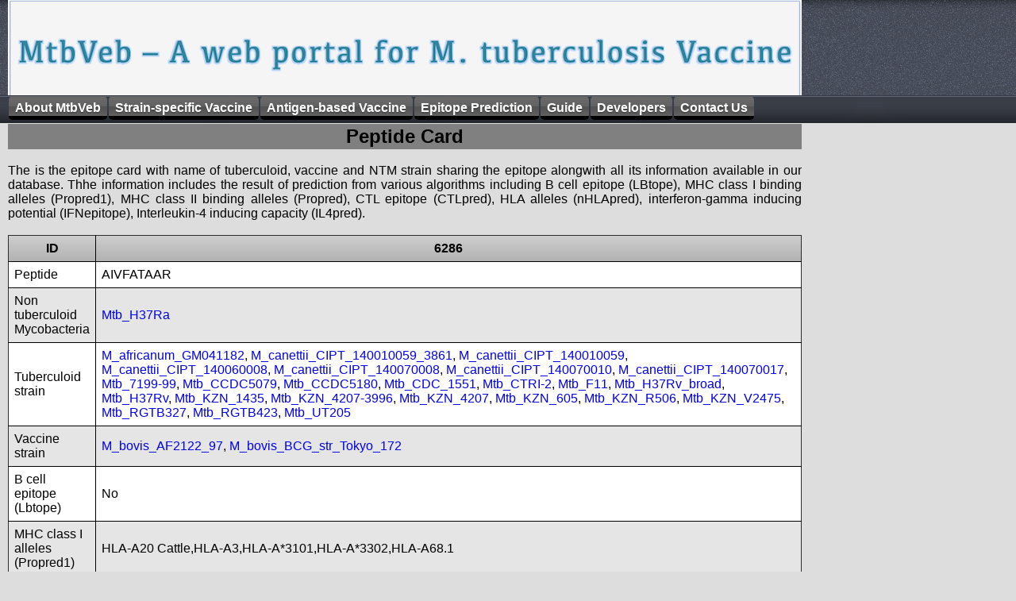

--- FILE ---
content_type: text/html
request_url: http://crdd.osdd.net/raghava/mtbveb/epitope.php?seq=AIVFATAAR
body_size: 7288
content:

<!DOCTYPE html PUBLIC "-//W3C//DTD XHTML 1.0 Transitional//EN" "http://www.w3.org/TR/xhtml1/DTD/xhtml1-transitional.dtd">
<html xmlns="http://www.w3.org/1999/xhtml">
<head>
<meta http-equiv="Content-Type" content="text/html; charset=iso-8859-1" />
<title>Vaccine portal for Mycobacterium Tuberculosis</title>
<meta name="description" content="A comprehensive database for tuberculosis vaccine">
<meta name="keywords" content="mycobacterium, tuberculosis, vaccine, database, peptides, imtech, chandigarh">
	<link rel="stylesheet" href="css3/css/style.css" type="text/css" media="screen, projection"/>			
	<script type="text/javascript" src="css3/js/jquery-1.3.1.min.js"></script>	
	<script type="text/javascript" language="javascript" src="css3/js/jquery.dropdownPlain.js"></script>
</head>

<link rel="stylesheet" href="style.css" type="text/css" charset="utf-8" />
<script type="text/javascript" src="jquery-latest.js"></script> 
</head>

<body>
<div class="container">

    <div id="header" position="fixed">
    
        <ul class="dropdown">
    	
            <li><a href="index.php">About MtbVeb</a></li>
            <li>
                <a href="#">Strain-specific Vaccine</a>
                <ul class="sub_menu">
                    <li><a href="strain_browse.php">Browsing on strains</a></li>
                    <li><a href="browse_strain.php">Browse on Epitopes</a></li>
                    <li><a href="st_compare.php">Strain wise Comparison</a></li>
                    <li><a href="strain_compare.php">Identify Vaccine Strain</a></li>
                    <li><a href="#">Analysis of User  Strain</a>
			<ul>

                    <li><a href="short_reads.php">Short Reads of a Genome</a></li>
                    <li><a href="contig.php">Contigs of a Genome</a></li>
                    <li><a href="strainvac.php">Proteins of a Strain</a></li>

			</ul>


                    </li>
                    <li><a href="genome.php">Visualization of Genomes</a></li>
                </ul>
            </li>
            <li><a href="#">Antigen-based Vaccine</a> 
                <ul class="sub_menu">
                    <li><a href="antigen_browse.php">Browse on Antigens</a></li>
                    <li><a href="ag_target.php">Browse vaccine targets</a></li>
                    <li><a href="compare.php">Similarity search</a></li>
                    <li><a href="antigen_vaccine.php">Potential vaccine candidate</a></li>
                    <li><a href="ag-align.php">Alignment of Antigens</a></li>
                    <li><a href="epitopemap.php">Epitopes in query antigen</a></li>

                </ul>
            </li>
	     <li>
                <a href="#">Epitope Prediction</a>
                <ul class="sub_menu">
                    <li><a href="#">Browse</a>
			<ul>
				<li><a href="ep_br.php?type=bcell">B cell Epitope</a></li>
				<li><a href="ep_br.php?type=mhcI">MHC class I binders</a></li>
				<li><a href="ep_br.php?type=mhcII">MHC class II binders</a></li>
				<li><a href="ep_br.php?type=ctl">CTL epitope</a></li>
				<li><a href="ep_br.php?type=th1">Th1(IFNg) inducing epitope</a></li>
				<li><a href="ep_br.php?type=th2">Th2 (IL4) inducing epitope</a></li>
			</ul> 

                   	</li>
                    <li><a href="adv.php">Advance Search</a></li>
		    <li><a href="epitope_vaccine.php">Potential peptide vaccine</a></li>
		    <li><a href="predvac.php">New Epitope</a></li>
                </ul
            </li>

		    <li><a href="#">Guide</a>
            	<ul class="sub_menu">
                        <li><a href="help-general.php">Help</a></li>
                        <li><a href="download.php">Download</a></li>
                        <li><a href="acknowledgement.php">Acknowledge</a></li>
                </ul>
         	</li>
                        <li><a href="team.php">Developers</a></li>
                        <li><a href="contact.php">Contact Us</a></li>

 </ul>
    </div>
</div>

<div class=container>
<div id=main><br><br>
<table width=1000 align=justify bgcolor=gray cellpedding=20><tr><td align=center><h2>Peptide Card</h2> </td></tr>
</table>
<div align=justify>
<br>
The is the epitope card with name of tuberculoid, vaccine and NTM strain sharing the epitope alongwith all its information available in our database. Thhe information includes the result of prediction from various algorithms including B cell epitope (LBtope), MHC class I binding alleles (Propred1), MHC class II binding alleles (Propred), CTL epitope (CTLpred), HLA alleles (nHLApred), interferon-gamma inducing potential (IFNepitope), Interleukin-4 inducing capacity (IL4pred). 
<br><br> 
<html>
<meta>
<link rel=stylesheet href=table.css type=text/css charset=utf-8/>
</meta>
<div class=CSSTableGenerator >
<table border=1><caption> </caption><tr><td>ID</td><td>6286</td></tr><tr><td>Peptide</td><td>AIVFATAAR</td></tr><tr><td>Non tuberculoid Mycobacteria</td><td><a href="strain.php?strain=Mtb_H37Ra">Mtb_H37Ra</a></td></tr><tr><td>Tuberculoid strain</td><td><a href="strain.php?strain=M_africanum_GM041182">M_africanum_GM041182</a>, <a href="strain.php?strain=M_canettii_CIPT_140010059_3861">M_canettii_CIPT_140010059_3861</a>, <a href="strain.php?strain=M_canettii_CIPT_140010059">M_canettii_CIPT_140010059</a>, <a href="strain.php?strain=M_canettii_CIPT_140060008">M_canettii_CIPT_140060008</a>, <a href="strain.php?strain=M_canettii_CIPT_140070008">M_canettii_CIPT_140070008</a>, <a href="strain.php?strain=M_canettii_CIPT_140070010">M_canettii_CIPT_140070010</a>, <a href="strain.php?strain=M_canettii_CIPT_140070017">M_canettii_CIPT_140070017</a>, <a href="strain.php?strain=Mtb_7199-99">Mtb_7199-99</a>, <a href="strain.php?strain=Mtb_CCDC5079">Mtb_CCDC5079</a>, <a href="strain.php?strain=Mtb_CCDC5180">Mtb_CCDC5180</a>, <a href="strain.php?strain=Mtb_CDC_1551">Mtb_CDC_1551</a>, <a href="strain.php?strain=Mtb_CTRI-2">Mtb_CTRI-2</a>, <a href="strain.php?strain=Mtb_F11">Mtb_F11</a>, <a href="strain.php?strain=Mtb_H37Rv_broad">Mtb_H37Rv_broad</a>, <a href="strain.php?strain=Mtb_H37Rv">Mtb_H37Rv</a>, <a href="strain.php?strain=Mtb_KZN_1435">Mtb_KZN_1435</a>, <a href="strain.php?strain=Mtb_KZN_4207-3996">Mtb_KZN_4207-3996</a>, <a href="strain.php?strain=Mtb_KZN_4207">Mtb_KZN_4207</a>, <a href="strain.php?strain=Mtb_KZN_605">Mtb_KZN_605</a>, <a href="strain.php?strain=Mtb_KZN_R506">Mtb_KZN_R506</a>, <a href="strain.php?strain=Mtb_KZN_V2475">Mtb_KZN_V2475</a>, <a href="strain.php?strain=Mtb_RGTB327">Mtb_RGTB327</a>, <a href="strain.php?strain=Mtb_RGTB423">Mtb_RGTB423</a>, <a href="strain.php?strain= Mtb_UT205"> Mtb_UT205</a></td></tr><tr><td>Vaccine strain</td><td><a href="strain.php?strain=M_bovis_AF2122_97">M_bovis_AF2122_97</a>, <a href="strain.php?strain= M_bovis_BCG_str_Tokyo_172"> M_bovis_BCG_str_Tokyo_172</a></td></tr><tr><td>B cell epitope (Lbtope)</td><td>No</td></tr><tr><td>MHC class I alleles (Propred1)</td><td>HLA-A20 Cattle,HLA-A3,HLA-A*3101,HLA-A*3302,HLA-A68.1</td></tr><tr><td>MHC class II alleles (Propred)</td><td>No alleles predicted to bind with the peptide</td></tr><tr><td>HLA alleles (nHLApred)</td><td>No alleles predicted to bind with the peptide</td></tr><tr><td>IFN inducing result (IFNepitope)</td><td>Yes</td></tr><tr><td>IL4 induction (IL4pred)</td><td>Yes</td></tr></table></div></html>